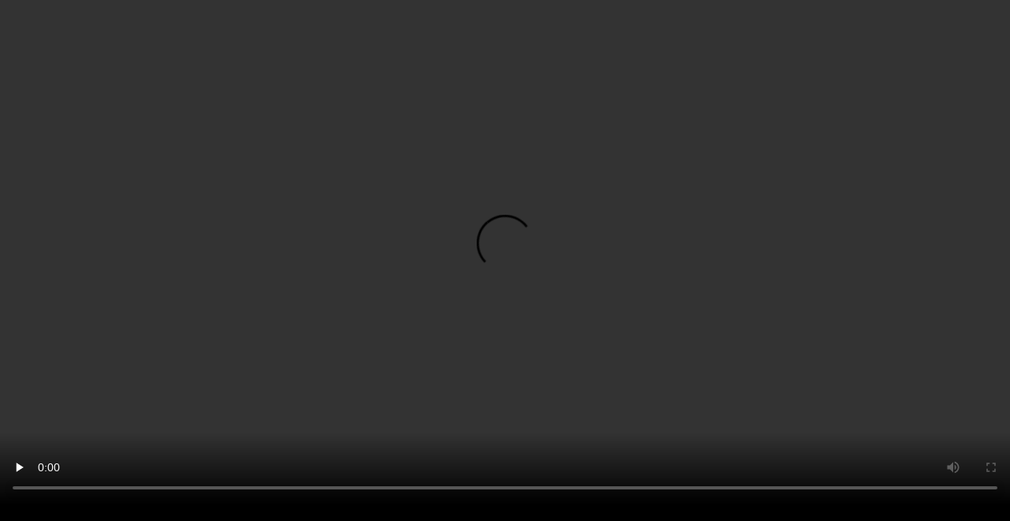

--- FILE ---
content_type: text/html; charset=UTF-8
request_url: https://player.anime-i.com/iframe/1815510752
body_size: 1204
content:
<!DOCTYPE html>
<html lang="en">
<head>
    <meta charset="utf-8" />
    <title>VideoCDN</title>
    
    <META NAME="ROBOTS" CONTENT="NOINDEX, NOFOLLOW" />
    
    <style type="text/css">
    body
    {
        margin: 0;
        padding: 0;
        background-color: #000;
    }
	.UVPAnnotationLinkNormal{
		width: 800px!important;
		padding: 5px !important;
		color:#FFF !important;
		background: rgba(0,0,0, 0.75) !important;
	}
    </style>
</head>
<body>
 <!-- Histats.com  START  (aync)-->
<script type="text/javascript">var _Hasync= _Hasync|| [];
_Hasync.push(['Histats.start', '1,4173695,4,0,0,0,00010000']);
_Hasync.push(['Histats.fasi', '1']);
_Hasync.push(['Histats.track_hits', '']);
(function() {
var hs = document.createElement('script'); hs.type = 'text/javascript'; hs.async = true;
hs.src = ('//s10.histats.com/js15_as.js');
(document.getElementsByTagName('head')[0] || document.getElementsByTagName('body')[0]).appendChild(hs);
})();</script>
<noscript><a href="/" target="_blank"><img  src="//sstatic1.histats.com/0.gif?4173695&101" alt="" border="0"></a></noscript>
<!-- Histats.com  END  -->
	<img src="//s.akamaicdn.cloud?" style="display:none;"/>
    <script src="/hls/hls.js"></script>
    <video style="width:100%;height:100%;" id="video" controls></video>

    <script>
        var video = document.getElementById('video');
        if (Hls.isSupported()) {
            var hls = new Hls({
                debug: true,
            });
            hls.loadSource('https://flyer.akamaicdn.cloud/live/1815510752/playlist.m3u8');
            hls.attachMedia(video);
            hls.on(Hls.Events.MEDIA_ATTACHED, function() {
                // video.muted = true;
                video.play();
            });
        }
        // hls.js is not supported on platforms that do not have Media Source Extensions (MSE) enabled.
        // When the browser has built-in HLS support (check using `canPlayType`), we can provide an HLS manifest (i.e. .m3u8 URL) directly to the video element through the `src` property.
        // This is using the built-in support of the plain video element, without using hls.js.
        else if (video.canPlayType('application/vnd.apple.mpegurl')) {
            video.src = 'https://flyer.akamaicdn.cloud/live/1815510752/playlist.m3u8';
            video.addEventListener('canplay', function() {
                video.play();
            });
        }
    </script>
<script defer src="https://static.cloudflareinsights.com/beacon.min.js/vcd15cbe7772f49c399c6a5babf22c1241717689176015" integrity="sha512-ZpsOmlRQV6y907TI0dKBHq9Md29nnaEIPlkf84rnaERnq6zvWvPUqr2ft8M1aS28oN72PdrCzSjY4U6VaAw1EQ==" data-cf-beacon='{"version":"2024.11.0","token":"1d977e8fd3b84f65b1c7eddd4bd54f44","r":1,"server_timing":{"name":{"cfCacheStatus":true,"cfEdge":true,"cfExtPri":true,"cfL4":true,"cfOrigin":true,"cfSpeedBrain":true},"location_startswith":null}}' crossorigin="anonymous"></script>
</body>
</html>